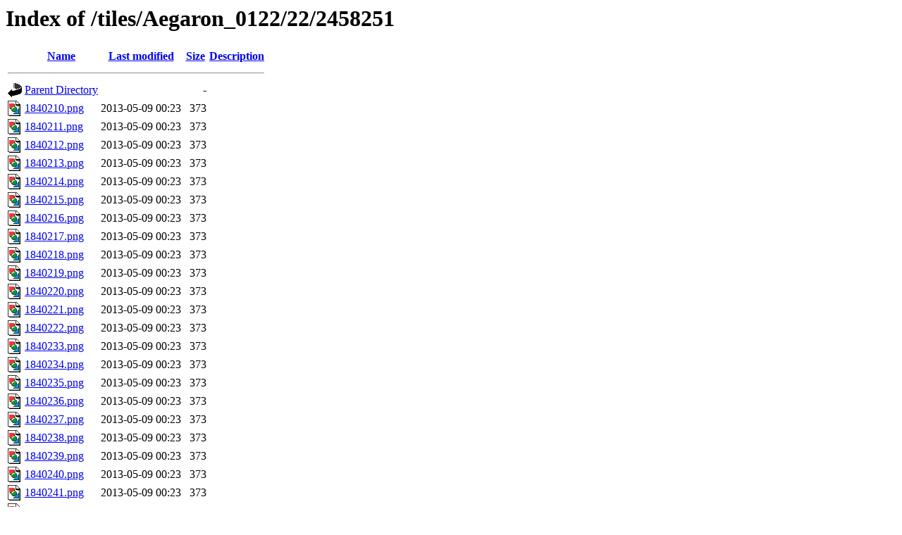

--- FILE ---
content_type: text/html;charset=ISO-8859-1
request_url: https://tiles.ats.ucla.edu/tiles/Aegaron_0122/22/2458251/?C=S;O=A
body_size: 23080
content:
<!DOCTYPE HTML PUBLIC "-//W3C//DTD HTML 3.2 Final//EN">
<html>
 <head>
  <title>Index of /tiles/Aegaron_0122/22/2458251</title>
 </head>
 <body>
<h1>Index of /tiles/Aegaron_0122/22/2458251</h1>
  <table>
   <tr><th valign="top"><img src="/icons/blank.gif" alt="[ICO]"></th><th><a href="?C=N;O=A">Name</a></th><th><a href="?C=M;O=A">Last modified</a></th><th><a href="?C=S;O=D">Size</a></th><th><a href="?C=D;O=A">Description</a></th></tr>
   <tr><th colspan="5"><hr></th></tr>
<tr><td valign="top"><img src="/icons/back.gif" alt="[PARENTDIR]"></td><td><a href="/tiles/Aegaron_0122/22/">Parent Directory</a>       </td><td>&nbsp;</td><td align="right">  - </td><td>&nbsp;</td></tr>
<tr><td valign="top"><img src="/icons/image2.gif" alt="[IMG]"></td><td><a href="1840210.png">1840210.png</a>            </td><td align="right">2013-05-09 00:23  </td><td align="right">373 </td><td>&nbsp;</td></tr>
<tr><td valign="top"><img src="/icons/image2.gif" alt="[IMG]"></td><td><a href="1840211.png">1840211.png</a>            </td><td align="right">2013-05-09 00:23  </td><td align="right">373 </td><td>&nbsp;</td></tr>
<tr><td valign="top"><img src="/icons/image2.gif" alt="[IMG]"></td><td><a href="1840212.png">1840212.png</a>            </td><td align="right">2013-05-09 00:23  </td><td align="right">373 </td><td>&nbsp;</td></tr>
<tr><td valign="top"><img src="/icons/image2.gif" alt="[IMG]"></td><td><a href="1840213.png">1840213.png</a>            </td><td align="right">2013-05-09 00:23  </td><td align="right">373 </td><td>&nbsp;</td></tr>
<tr><td valign="top"><img src="/icons/image2.gif" alt="[IMG]"></td><td><a href="1840214.png">1840214.png</a>            </td><td align="right">2013-05-09 00:23  </td><td align="right">373 </td><td>&nbsp;</td></tr>
<tr><td valign="top"><img src="/icons/image2.gif" alt="[IMG]"></td><td><a href="1840215.png">1840215.png</a>            </td><td align="right">2013-05-09 00:23  </td><td align="right">373 </td><td>&nbsp;</td></tr>
<tr><td valign="top"><img src="/icons/image2.gif" alt="[IMG]"></td><td><a href="1840216.png">1840216.png</a>            </td><td align="right">2013-05-09 00:23  </td><td align="right">373 </td><td>&nbsp;</td></tr>
<tr><td valign="top"><img src="/icons/image2.gif" alt="[IMG]"></td><td><a href="1840217.png">1840217.png</a>            </td><td align="right">2013-05-09 00:23  </td><td align="right">373 </td><td>&nbsp;</td></tr>
<tr><td valign="top"><img src="/icons/image2.gif" alt="[IMG]"></td><td><a href="1840218.png">1840218.png</a>            </td><td align="right">2013-05-09 00:23  </td><td align="right">373 </td><td>&nbsp;</td></tr>
<tr><td valign="top"><img src="/icons/image2.gif" alt="[IMG]"></td><td><a href="1840219.png">1840219.png</a>            </td><td align="right">2013-05-09 00:23  </td><td align="right">373 </td><td>&nbsp;</td></tr>
<tr><td valign="top"><img src="/icons/image2.gif" alt="[IMG]"></td><td><a href="1840220.png">1840220.png</a>            </td><td align="right">2013-05-09 00:23  </td><td align="right">373 </td><td>&nbsp;</td></tr>
<tr><td valign="top"><img src="/icons/image2.gif" alt="[IMG]"></td><td><a href="1840221.png">1840221.png</a>            </td><td align="right">2013-05-09 00:23  </td><td align="right">373 </td><td>&nbsp;</td></tr>
<tr><td valign="top"><img src="/icons/image2.gif" alt="[IMG]"></td><td><a href="1840222.png">1840222.png</a>            </td><td align="right">2013-05-09 00:23  </td><td align="right">373 </td><td>&nbsp;</td></tr>
<tr><td valign="top"><img src="/icons/image2.gif" alt="[IMG]"></td><td><a href="1840233.png">1840233.png</a>            </td><td align="right">2013-05-09 00:23  </td><td align="right">373 </td><td>&nbsp;</td></tr>
<tr><td valign="top"><img src="/icons/image2.gif" alt="[IMG]"></td><td><a href="1840234.png">1840234.png</a>            </td><td align="right">2013-05-09 00:23  </td><td align="right">373 </td><td>&nbsp;</td></tr>
<tr><td valign="top"><img src="/icons/image2.gif" alt="[IMG]"></td><td><a href="1840235.png">1840235.png</a>            </td><td align="right">2013-05-09 00:23  </td><td align="right">373 </td><td>&nbsp;</td></tr>
<tr><td valign="top"><img src="/icons/image2.gif" alt="[IMG]"></td><td><a href="1840236.png">1840236.png</a>            </td><td align="right">2013-05-09 00:23  </td><td align="right">373 </td><td>&nbsp;</td></tr>
<tr><td valign="top"><img src="/icons/image2.gif" alt="[IMG]"></td><td><a href="1840237.png">1840237.png</a>            </td><td align="right">2013-05-09 00:23  </td><td align="right">373 </td><td>&nbsp;</td></tr>
<tr><td valign="top"><img src="/icons/image2.gif" alt="[IMG]"></td><td><a href="1840238.png">1840238.png</a>            </td><td align="right">2013-05-09 00:23  </td><td align="right">373 </td><td>&nbsp;</td></tr>
<tr><td valign="top"><img src="/icons/image2.gif" alt="[IMG]"></td><td><a href="1840239.png">1840239.png</a>            </td><td align="right">2013-05-09 00:23  </td><td align="right">373 </td><td>&nbsp;</td></tr>
<tr><td valign="top"><img src="/icons/image2.gif" alt="[IMG]"></td><td><a href="1840240.png">1840240.png</a>            </td><td align="right">2013-05-09 00:23  </td><td align="right">373 </td><td>&nbsp;</td></tr>
<tr><td valign="top"><img src="/icons/image2.gif" alt="[IMG]"></td><td><a href="1840241.png">1840241.png</a>            </td><td align="right">2013-05-09 00:23  </td><td align="right">373 </td><td>&nbsp;</td></tr>
<tr><td valign="top"><img src="/icons/image2.gif" alt="[IMG]"></td><td><a href="1840242.png">1840242.png</a>            </td><td align="right">2013-05-09 00:23  </td><td align="right">373 </td><td>&nbsp;</td></tr>
<tr><td valign="top"><img src="/icons/image2.gif" alt="[IMG]"></td><td><a href="1840243.png">1840243.png</a>            </td><td align="right">2013-05-09 00:23  </td><td align="right">373 </td><td>&nbsp;</td></tr>
<tr><td valign="top"><img src="/icons/image2.gif" alt="[IMG]"></td><td><a href="1840244.png">1840244.png</a>            </td><td align="right">2013-05-09 00:23  </td><td align="right">373 </td><td>&nbsp;</td></tr>
<tr><td valign="top"><img src="/icons/image2.gif" alt="[IMG]"></td><td><a href="1840245.png">1840245.png</a>            </td><td align="right">2013-05-09 00:23  </td><td align="right">373 </td><td>&nbsp;</td></tr>
<tr><td valign="top"><img src="/icons/image2.gif" alt="[IMG]"></td><td><a href="1840246.png">1840246.png</a>            </td><td align="right">2013-05-09 00:23  </td><td align="right">373 </td><td>&nbsp;</td></tr>
<tr><td valign="top"><img src="/icons/image2.gif" alt="[IMG]"></td><td><a href="1840247.png">1840247.png</a>            </td><td align="right">2013-05-09 00:23  </td><td align="right">373 </td><td>&nbsp;</td></tr>
<tr><td valign="top"><img src="/icons/image2.gif" alt="[IMG]"></td><td><a href="1840248.png">1840248.png</a>            </td><td align="right">2013-05-09 00:23  </td><td align="right">373 </td><td>&nbsp;</td></tr>
<tr><td valign="top"><img src="/icons/image2.gif" alt="[IMG]"></td><td><a href="1840249.png">1840249.png</a>            </td><td align="right">2013-05-09 00:23  </td><td align="right">373 </td><td>&nbsp;</td></tr>
<tr><td valign="top"><img src="/icons/image2.gif" alt="[IMG]"></td><td><a href="1840250.png">1840250.png</a>            </td><td align="right">2013-05-09 00:23  </td><td align="right">373 </td><td>&nbsp;</td></tr>
<tr><td valign="top"><img src="/icons/image2.gif" alt="[IMG]"></td><td><a href="1840251.png">1840251.png</a>            </td><td align="right">2013-05-09 00:23  </td><td align="right">373 </td><td>&nbsp;</td></tr>
<tr><td valign="top"><img src="/icons/image2.gif" alt="[IMG]"></td><td><a href="1840252.png">1840252.png</a>            </td><td align="right">2013-05-09 00:23  </td><td align="right">373 </td><td>&nbsp;</td></tr>
<tr><td valign="top"><img src="/icons/image2.gif" alt="[IMG]"></td><td><a href="1840253.png">1840253.png</a>            </td><td align="right">2013-05-09 00:23  </td><td align="right">373 </td><td>&nbsp;</td></tr>
<tr><td valign="top"><img src="/icons/image2.gif" alt="[IMG]"></td><td><a href="1840254.png">1840254.png</a>            </td><td align="right">2013-05-09 00:23  </td><td align="right">373 </td><td>&nbsp;</td></tr>
<tr><td valign="top"><img src="/icons/image2.gif" alt="[IMG]"></td><td><a href="1840255.png">1840255.png</a>            </td><td align="right">2013-05-09 00:23  </td><td align="right">373 </td><td>&nbsp;</td></tr>
<tr><td valign="top"><img src="/icons/image2.gif" alt="[IMG]"></td><td><a href="1840256.png">1840256.png</a>            </td><td align="right">2013-05-09 00:23  </td><td align="right">373 </td><td>&nbsp;</td></tr>
<tr><td valign="top"><img src="/icons/image2.gif" alt="[IMG]"></td><td><a href="1840257.png">1840257.png</a>            </td><td align="right">2013-05-09 00:23  </td><td align="right">373 </td><td>&nbsp;</td></tr>
<tr><td valign="top"><img src="/icons/image2.gif" alt="[IMG]"></td><td><a href="1840258.png">1840258.png</a>            </td><td align="right">2013-05-09 00:23  </td><td align="right">373 </td><td>&nbsp;</td></tr>
<tr><td valign="top"><img src="/icons/image2.gif" alt="[IMG]"></td><td><a href="1840259.png">1840259.png</a>            </td><td align="right">2013-05-09 00:23  </td><td align="right">373 </td><td>&nbsp;</td></tr>
<tr><td valign="top"><img src="/icons/image2.gif" alt="[IMG]"></td><td><a href="1840260.png">1840260.png</a>            </td><td align="right">2013-05-09 00:23  </td><td align="right">373 </td><td>&nbsp;</td></tr>
<tr><td valign="top"><img src="/icons/image2.gif" alt="[IMG]"></td><td><a href="1840261.png">1840261.png</a>            </td><td align="right">2013-05-09 00:23  </td><td align="right">373 </td><td>&nbsp;</td></tr>
<tr><td valign="top"><img src="/icons/image2.gif" alt="[IMG]"></td><td><a href="1840232.png">1840232.png</a>            </td><td align="right">2013-05-09 00:23  </td><td align="right">1.1K</td><td>&nbsp;</td></tr>
<tr><td valign="top"><img src="/icons/image2.gif" alt="[IMG]"></td><td><a href="1840223.png">1840223.png</a>            </td><td align="right">2013-05-09 00:23  </td><td align="right">1.4K</td><td>&nbsp;</td></tr>
<tr><td valign="top"><img src="/icons/unknown.gif" alt="[   ]"></td><td><a href="1840210.kml">1840210.kml</a>            </td><td align="right">2013-05-09 00:23  </td><td align="right">2.5K</td><td>&nbsp;</td></tr>
<tr><td valign="top"><img src="/icons/unknown.gif" alt="[   ]"></td><td><a href="1840211.kml">1840211.kml</a>            </td><td align="right">2013-05-09 00:23  </td><td align="right">2.5K</td><td>&nbsp;</td></tr>
<tr><td valign="top"><img src="/icons/unknown.gif" alt="[   ]"></td><td><a href="1840212.kml">1840212.kml</a>            </td><td align="right">2013-05-09 00:23  </td><td align="right">2.5K</td><td>&nbsp;</td></tr>
<tr><td valign="top"><img src="/icons/unknown.gif" alt="[   ]"></td><td><a href="1840213.kml">1840213.kml</a>            </td><td align="right">2013-05-09 00:23  </td><td align="right">2.5K</td><td>&nbsp;</td></tr>
<tr><td valign="top"><img src="/icons/unknown.gif" alt="[   ]"></td><td><a href="1840214.kml">1840214.kml</a>            </td><td align="right">2013-05-09 00:23  </td><td align="right">2.5K</td><td>&nbsp;</td></tr>
<tr><td valign="top"><img src="/icons/unknown.gif" alt="[   ]"></td><td><a href="1840215.kml">1840215.kml</a>            </td><td align="right">2013-05-09 00:23  </td><td align="right">2.5K</td><td>&nbsp;</td></tr>
<tr><td valign="top"><img src="/icons/unknown.gif" alt="[   ]"></td><td><a href="1840216.kml">1840216.kml</a>            </td><td align="right">2013-05-09 00:23  </td><td align="right">2.5K</td><td>&nbsp;</td></tr>
<tr><td valign="top"><img src="/icons/unknown.gif" alt="[   ]"></td><td><a href="1840217.kml">1840217.kml</a>            </td><td align="right">2013-05-09 00:23  </td><td align="right">2.5K</td><td>&nbsp;</td></tr>
<tr><td valign="top"><img src="/icons/unknown.gif" alt="[   ]"></td><td><a href="1840218.kml">1840218.kml</a>            </td><td align="right">2013-05-09 00:23  </td><td align="right">2.5K</td><td>&nbsp;</td></tr>
<tr><td valign="top"><img src="/icons/unknown.gif" alt="[   ]"></td><td><a href="1840219.kml">1840219.kml</a>            </td><td align="right">2013-05-09 00:23  </td><td align="right">2.5K</td><td>&nbsp;</td></tr>
<tr><td valign="top"><img src="/icons/unknown.gif" alt="[   ]"></td><td><a href="1840220.kml">1840220.kml</a>            </td><td align="right">2013-05-09 00:23  </td><td align="right">2.5K</td><td>&nbsp;</td></tr>
<tr><td valign="top"><img src="/icons/unknown.gif" alt="[   ]"></td><td><a href="1840221.kml">1840221.kml</a>            </td><td align="right">2013-05-09 00:23  </td><td align="right">2.5K</td><td>&nbsp;</td></tr>
<tr><td valign="top"><img src="/icons/unknown.gif" alt="[   ]"></td><td><a href="1840222.kml">1840222.kml</a>            </td><td align="right">2013-05-09 00:23  </td><td align="right">2.5K</td><td>&nbsp;</td></tr>
<tr><td valign="top"><img src="/icons/unknown.gif" alt="[   ]"></td><td><a href="1840223.kml">1840223.kml</a>            </td><td align="right">2013-05-09 00:23  </td><td align="right">2.5K</td><td>&nbsp;</td></tr>
<tr><td valign="top"><img src="/icons/unknown.gif" alt="[   ]"></td><td><a href="1840224.kml">1840224.kml</a>            </td><td align="right">2013-05-09 00:23  </td><td align="right">2.5K</td><td>&nbsp;</td></tr>
<tr><td valign="top"><img src="/icons/unknown.gif" alt="[   ]"></td><td><a href="1840225.kml">1840225.kml</a>            </td><td align="right">2013-05-09 00:23  </td><td align="right">2.5K</td><td>&nbsp;</td></tr>
<tr><td valign="top"><img src="/icons/unknown.gif" alt="[   ]"></td><td><a href="1840226.kml">1840226.kml</a>            </td><td align="right">2013-05-09 00:23  </td><td align="right">2.5K</td><td>&nbsp;</td></tr>
<tr><td valign="top"><img src="/icons/unknown.gif" alt="[   ]"></td><td><a href="1840227.kml">1840227.kml</a>            </td><td align="right">2013-05-09 00:23  </td><td align="right">2.5K</td><td>&nbsp;</td></tr>
<tr><td valign="top"><img src="/icons/unknown.gif" alt="[   ]"></td><td><a href="1840228.kml">1840228.kml</a>            </td><td align="right">2013-05-09 00:23  </td><td align="right">2.5K</td><td>&nbsp;</td></tr>
<tr><td valign="top"><img src="/icons/unknown.gif" alt="[   ]"></td><td><a href="1840229.kml">1840229.kml</a>            </td><td align="right">2013-05-09 00:23  </td><td align="right">2.5K</td><td>&nbsp;</td></tr>
<tr><td valign="top"><img src="/icons/unknown.gif" alt="[   ]"></td><td><a href="1840230.kml">1840230.kml</a>            </td><td align="right">2013-05-09 00:23  </td><td align="right">2.5K</td><td>&nbsp;</td></tr>
<tr><td valign="top"><img src="/icons/unknown.gif" alt="[   ]"></td><td><a href="1840231.kml">1840231.kml</a>            </td><td align="right">2013-05-09 00:23  </td><td align="right">2.5K</td><td>&nbsp;</td></tr>
<tr><td valign="top"><img src="/icons/unknown.gif" alt="[   ]"></td><td><a href="1840232.kml">1840232.kml</a>            </td><td align="right">2013-05-09 00:23  </td><td align="right">2.5K</td><td>&nbsp;</td></tr>
<tr><td valign="top"><img src="/icons/unknown.gif" alt="[   ]"></td><td><a href="1840233.kml">1840233.kml</a>            </td><td align="right">2013-05-09 00:23  </td><td align="right">2.5K</td><td>&nbsp;</td></tr>
<tr><td valign="top"><img src="/icons/unknown.gif" alt="[   ]"></td><td><a href="1840234.kml">1840234.kml</a>            </td><td align="right">2013-05-09 00:23  </td><td align="right">2.5K</td><td>&nbsp;</td></tr>
<tr><td valign="top"><img src="/icons/unknown.gif" alt="[   ]"></td><td><a href="1840235.kml">1840235.kml</a>            </td><td align="right">2013-05-09 00:23  </td><td align="right">2.5K</td><td>&nbsp;</td></tr>
<tr><td valign="top"><img src="/icons/unknown.gif" alt="[   ]"></td><td><a href="1840236.kml">1840236.kml</a>            </td><td align="right">2013-05-09 00:23  </td><td align="right">2.5K</td><td>&nbsp;</td></tr>
<tr><td valign="top"><img src="/icons/unknown.gif" alt="[   ]"></td><td><a href="1840237.kml">1840237.kml</a>            </td><td align="right">2013-05-09 00:23  </td><td align="right">2.5K</td><td>&nbsp;</td></tr>
<tr><td valign="top"><img src="/icons/unknown.gif" alt="[   ]"></td><td><a href="1840238.kml">1840238.kml</a>            </td><td align="right">2013-05-09 00:23  </td><td align="right">2.5K</td><td>&nbsp;</td></tr>
<tr><td valign="top"><img src="/icons/unknown.gif" alt="[   ]"></td><td><a href="1840239.kml">1840239.kml</a>            </td><td align="right">2013-05-09 00:23  </td><td align="right">2.5K</td><td>&nbsp;</td></tr>
<tr><td valign="top"><img src="/icons/unknown.gif" alt="[   ]"></td><td><a href="1840240.kml">1840240.kml</a>            </td><td align="right">2013-05-09 00:23  </td><td align="right">2.5K</td><td>&nbsp;</td></tr>
<tr><td valign="top"><img src="/icons/unknown.gif" alt="[   ]"></td><td><a href="1840241.kml">1840241.kml</a>            </td><td align="right">2013-05-09 00:23  </td><td align="right">2.5K</td><td>&nbsp;</td></tr>
<tr><td valign="top"><img src="/icons/unknown.gif" alt="[   ]"></td><td><a href="1840242.kml">1840242.kml</a>            </td><td align="right">2013-05-09 00:23  </td><td align="right">2.5K</td><td>&nbsp;</td></tr>
<tr><td valign="top"><img src="/icons/unknown.gif" alt="[   ]"></td><td><a href="1840243.kml">1840243.kml</a>            </td><td align="right">2013-05-09 00:23  </td><td align="right">2.5K</td><td>&nbsp;</td></tr>
<tr><td valign="top"><img src="/icons/unknown.gif" alt="[   ]"></td><td><a href="1840244.kml">1840244.kml</a>            </td><td align="right">2013-05-09 00:23  </td><td align="right">2.5K</td><td>&nbsp;</td></tr>
<tr><td valign="top"><img src="/icons/unknown.gif" alt="[   ]"></td><td><a href="1840245.kml">1840245.kml</a>            </td><td align="right">2013-05-09 00:23  </td><td align="right">2.5K</td><td>&nbsp;</td></tr>
<tr><td valign="top"><img src="/icons/unknown.gif" alt="[   ]"></td><td><a href="1840246.kml">1840246.kml</a>            </td><td align="right">2013-05-09 00:23  </td><td align="right">2.5K</td><td>&nbsp;</td></tr>
<tr><td valign="top"><img src="/icons/unknown.gif" alt="[   ]"></td><td><a href="1840247.kml">1840247.kml</a>            </td><td align="right">2013-05-09 00:23  </td><td align="right">2.5K</td><td>&nbsp;</td></tr>
<tr><td valign="top"><img src="/icons/unknown.gif" alt="[   ]"></td><td><a href="1840248.kml">1840248.kml</a>            </td><td align="right">2013-05-09 00:23  </td><td align="right">2.5K</td><td>&nbsp;</td></tr>
<tr><td valign="top"><img src="/icons/unknown.gif" alt="[   ]"></td><td><a href="1840249.kml">1840249.kml</a>            </td><td align="right">2013-05-09 00:23  </td><td align="right">2.5K</td><td>&nbsp;</td></tr>
<tr><td valign="top"><img src="/icons/unknown.gif" alt="[   ]"></td><td><a href="1840250.kml">1840250.kml</a>            </td><td align="right">2013-05-09 00:23  </td><td align="right">2.5K</td><td>&nbsp;</td></tr>
<tr><td valign="top"><img src="/icons/unknown.gif" alt="[   ]"></td><td><a href="1840251.kml">1840251.kml</a>            </td><td align="right">2013-05-09 00:23  </td><td align="right">2.5K</td><td>&nbsp;</td></tr>
<tr><td valign="top"><img src="/icons/unknown.gif" alt="[   ]"></td><td><a href="1840252.kml">1840252.kml</a>            </td><td align="right">2013-05-09 00:23  </td><td align="right">2.5K</td><td>&nbsp;</td></tr>
<tr><td valign="top"><img src="/icons/unknown.gif" alt="[   ]"></td><td><a href="1840253.kml">1840253.kml</a>            </td><td align="right">2013-05-09 00:23  </td><td align="right">2.5K</td><td>&nbsp;</td></tr>
<tr><td valign="top"><img src="/icons/unknown.gif" alt="[   ]"></td><td><a href="1840254.kml">1840254.kml</a>            </td><td align="right">2013-05-09 00:23  </td><td align="right">2.5K</td><td>&nbsp;</td></tr>
<tr><td valign="top"><img src="/icons/unknown.gif" alt="[   ]"></td><td><a href="1840255.kml">1840255.kml</a>            </td><td align="right">2013-05-09 00:23  </td><td align="right">2.5K</td><td>&nbsp;</td></tr>
<tr><td valign="top"><img src="/icons/unknown.gif" alt="[   ]"></td><td><a href="1840256.kml">1840256.kml</a>            </td><td align="right">2013-05-09 00:23  </td><td align="right">2.5K</td><td>&nbsp;</td></tr>
<tr><td valign="top"><img src="/icons/unknown.gif" alt="[   ]"></td><td><a href="1840257.kml">1840257.kml</a>            </td><td align="right">2013-05-09 00:23  </td><td align="right">2.5K</td><td>&nbsp;</td></tr>
<tr><td valign="top"><img src="/icons/unknown.gif" alt="[   ]"></td><td><a href="1840258.kml">1840258.kml</a>            </td><td align="right">2013-05-09 00:23  </td><td align="right">2.5K</td><td>&nbsp;</td></tr>
<tr><td valign="top"><img src="/icons/unknown.gif" alt="[   ]"></td><td><a href="1840259.kml">1840259.kml</a>            </td><td align="right">2013-05-09 00:23  </td><td align="right">2.5K</td><td>&nbsp;</td></tr>
<tr><td valign="top"><img src="/icons/unknown.gif" alt="[   ]"></td><td><a href="1840260.kml">1840260.kml</a>            </td><td align="right">2013-05-09 00:23  </td><td align="right">2.5K</td><td>&nbsp;</td></tr>
<tr><td valign="top"><img src="/icons/unknown.gif" alt="[   ]"></td><td><a href="1840261.kml">1840261.kml</a>            </td><td align="right">2013-05-09 00:23  </td><td align="right">2.5K</td><td>&nbsp;</td></tr>
<tr><td valign="top"><img src="/icons/image2.gif" alt="[IMG]"></td><td><a href="1840225.png">1840225.png</a>            </td><td align="right">2013-05-09 00:23  </td><td align="right">2.5K</td><td>&nbsp;</td></tr>
<tr><td valign="top"><img src="/icons/image2.gif" alt="[IMG]"></td><td><a href="1840231.png">1840231.png</a>            </td><td align="right">2013-05-09 00:23  </td><td align="right">7.1K</td><td>&nbsp;</td></tr>
<tr><td valign="top"><img src="/icons/image2.gif" alt="[IMG]"></td><td><a href="1840224.png">1840224.png</a>            </td><td align="right">2013-05-09 00:23  </td><td align="right">8.3K</td><td>&nbsp;</td></tr>
<tr><td valign="top"><img src="/icons/image2.gif" alt="[IMG]"></td><td><a href="1840226.png">1840226.png</a>            </td><td align="right">2013-05-09 00:23  </td><td align="right"> 11K</td><td>&nbsp;</td></tr>
<tr><td valign="top"><img src="/icons/image2.gif" alt="[IMG]"></td><td><a href="1840229.png">1840229.png</a>            </td><td align="right">2013-05-09 00:23  </td><td align="right"> 12K</td><td>&nbsp;</td></tr>
<tr><td valign="top"><img src="/icons/image2.gif" alt="[IMG]"></td><td><a href="1840228.png">1840228.png</a>            </td><td align="right">2013-05-09 00:23  </td><td align="right"> 17K</td><td>&nbsp;</td></tr>
<tr><td valign="top"><img src="/icons/image2.gif" alt="[IMG]"></td><td><a href="1840230.png">1840230.png</a>            </td><td align="right">2013-05-09 00:23  </td><td align="right"> 25K</td><td>&nbsp;</td></tr>
<tr><td valign="top"><img src="/icons/image2.gif" alt="[IMG]"></td><td><a href="1840227.png">1840227.png</a>            </td><td align="right">2013-05-09 00:23  </td><td align="right"> 31K</td><td>&nbsp;</td></tr>
   <tr><th colspan="5"><hr></th></tr>
</table>
</body></html>
